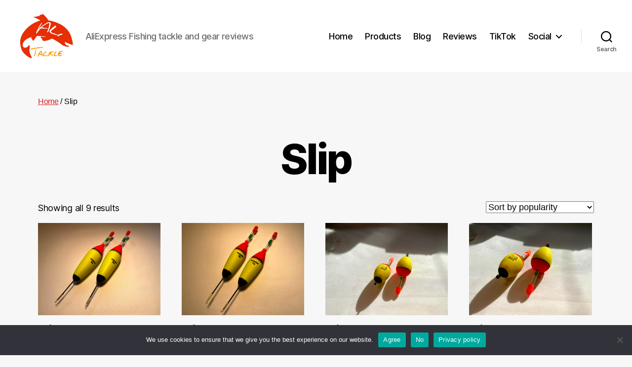

--- FILE ---
content_type: text/html; charset=UTF-8
request_url: https://alitackle.com/product-category/slip/
body_size: 13850
content:
<!DOCTYPE html>

<html class="no-js" lang="en-US">

	<head>

		<meta charset="UTF-8">
		<meta name="viewport" content="width=device-width, initial-scale=1.0" >

		<link rel="profile" href="https://gmpg.org/xfn/11">

		<title>Slip  | AliTackle</title>
<meta name="robots" content="index, follow">
<meta name="googlebot" content="index, follow, max-snippet:-1, max-image-preview:large, max-video-preview:-1">
<meta name="bingbot" content="index, follow, max-snippet:-1, max-image-preview:large, max-video-preview:-1">
<link rel="canonical" href="https://alitackle.com/product-category/slip/">
<meta property="og:url" content="https://alitackle.com/product-category/slip/">
<meta property="og:site_name" content="AliTackle">
<meta property="og:locale" content="en_US">
<meta property="og:type" content="object">
<meta property="og:title" content="Slip  | AliTackle">
<meta property="fb:pages" content="">
<meta property="fb:admins" content="">
<meta property="fb:app_id" content="">
<meta name="twitter:card" content="summary">
<meta name="twitter:title" content="Slip  | AliTackle">
<link rel="alternate" type="application/rss+xml" title="AliTackle &raquo; Feed" href="https://alitackle.com/feed/" />
<link rel="alternate" type="application/rss+xml" title="AliTackle &raquo; Comments Feed" href="https://alitackle.com/comments/feed/" />
<link rel="alternate" type="application/rss+xml" title="AliTackle &raquo; Slip Category Feed" href="https://alitackle.com/product-category/slip/feed/" />
<style id='wp-emoji-styles-inline-css'>

	img.wp-smiley, img.emoji {
		display: inline !important;
		border: none !important;
		box-shadow: none !important;
		height: 1em !important;
		width: 1em !important;
		margin: 0 0.07em !important;
		vertical-align: -0.1em !important;
		background: none !important;
		padding: 0 !important;
	}
</style>
<link rel='stylesheet' id='wp-block-library-css' href='https://alitackle.com/wp-includes/css/dist/block-library/style.min.css?ver=6.4.7' media='all' />
<style id='wpseopress-local-business-style-inline-css'>
span.wp-block-wpseopress-local-business-field{margin-right:8px}

</style>
<style id='classic-theme-styles-inline-css'>
/*! This file is auto-generated */
.wp-block-button__link{color:#fff;background-color:#32373c;border-radius:9999px;box-shadow:none;text-decoration:none;padding:calc(.667em + 2px) calc(1.333em + 2px);font-size:1.125em}.wp-block-file__button{background:#32373c;color:#fff;text-decoration:none}
</style>
<style id='global-styles-inline-css'>
body{--wp--preset--color--black: #000000;--wp--preset--color--cyan-bluish-gray: #abb8c3;--wp--preset--color--white: #ffffff;--wp--preset--color--pale-pink: #f78da7;--wp--preset--color--vivid-red: #cf2e2e;--wp--preset--color--luminous-vivid-orange: #ff6900;--wp--preset--color--luminous-vivid-amber: #fcb900;--wp--preset--color--light-green-cyan: #7bdcb5;--wp--preset--color--vivid-green-cyan: #00d084;--wp--preset--color--pale-cyan-blue: #8ed1fc;--wp--preset--color--vivid-cyan-blue: #0693e3;--wp--preset--color--vivid-purple: #9b51e0;--wp--preset--color--accent: #df1f1f;--wp--preset--color--primary: #000000;--wp--preset--color--secondary: #686868;--wp--preset--color--subtle-background: #d3d3d3;--wp--preset--color--background: #f7f7f7;--wp--preset--gradient--vivid-cyan-blue-to-vivid-purple: linear-gradient(135deg,rgba(6,147,227,1) 0%,rgb(155,81,224) 100%);--wp--preset--gradient--light-green-cyan-to-vivid-green-cyan: linear-gradient(135deg,rgb(122,220,180) 0%,rgb(0,208,130) 100%);--wp--preset--gradient--luminous-vivid-amber-to-luminous-vivid-orange: linear-gradient(135deg,rgba(252,185,0,1) 0%,rgba(255,105,0,1) 100%);--wp--preset--gradient--luminous-vivid-orange-to-vivid-red: linear-gradient(135deg,rgba(255,105,0,1) 0%,rgb(207,46,46) 100%);--wp--preset--gradient--very-light-gray-to-cyan-bluish-gray: linear-gradient(135deg,rgb(238,238,238) 0%,rgb(169,184,195) 100%);--wp--preset--gradient--cool-to-warm-spectrum: linear-gradient(135deg,rgb(74,234,220) 0%,rgb(151,120,209) 20%,rgb(207,42,186) 40%,rgb(238,44,130) 60%,rgb(251,105,98) 80%,rgb(254,248,76) 100%);--wp--preset--gradient--blush-light-purple: linear-gradient(135deg,rgb(255,206,236) 0%,rgb(152,150,240) 100%);--wp--preset--gradient--blush-bordeaux: linear-gradient(135deg,rgb(254,205,165) 0%,rgb(254,45,45) 50%,rgb(107,0,62) 100%);--wp--preset--gradient--luminous-dusk: linear-gradient(135deg,rgb(255,203,112) 0%,rgb(199,81,192) 50%,rgb(65,88,208) 100%);--wp--preset--gradient--pale-ocean: linear-gradient(135deg,rgb(255,245,203) 0%,rgb(182,227,212) 50%,rgb(51,167,181) 100%);--wp--preset--gradient--electric-grass: linear-gradient(135deg,rgb(202,248,128) 0%,rgb(113,206,126) 100%);--wp--preset--gradient--midnight: linear-gradient(135deg,rgb(2,3,129) 0%,rgb(40,116,252) 100%);--wp--preset--font-size--small: 18px;--wp--preset--font-size--medium: 20px;--wp--preset--font-size--large: 26.25px;--wp--preset--font-size--x-large: 42px;--wp--preset--font-size--normal: 21px;--wp--preset--font-size--larger: 32px;--wp--preset--spacing--20: 0.44rem;--wp--preset--spacing--30: 0.67rem;--wp--preset--spacing--40: 1rem;--wp--preset--spacing--50: 1.5rem;--wp--preset--spacing--60: 2.25rem;--wp--preset--spacing--70: 3.38rem;--wp--preset--spacing--80: 5.06rem;--wp--preset--shadow--natural: 6px 6px 9px rgba(0, 0, 0, 0.2);--wp--preset--shadow--deep: 12px 12px 50px rgba(0, 0, 0, 0.4);--wp--preset--shadow--sharp: 6px 6px 0px rgba(0, 0, 0, 0.2);--wp--preset--shadow--outlined: 6px 6px 0px -3px rgba(255, 255, 255, 1), 6px 6px rgba(0, 0, 0, 1);--wp--preset--shadow--crisp: 6px 6px 0px rgba(0, 0, 0, 1);}:where(.is-layout-flex){gap: 0.5em;}:where(.is-layout-grid){gap: 0.5em;}body .is-layout-flow > .alignleft{float: left;margin-inline-start: 0;margin-inline-end: 2em;}body .is-layout-flow > .alignright{float: right;margin-inline-start: 2em;margin-inline-end: 0;}body .is-layout-flow > .aligncenter{margin-left: auto !important;margin-right: auto !important;}body .is-layout-constrained > .alignleft{float: left;margin-inline-start: 0;margin-inline-end: 2em;}body .is-layout-constrained > .alignright{float: right;margin-inline-start: 2em;margin-inline-end: 0;}body .is-layout-constrained > .aligncenter{margin-left: auto !important;margin-right: auto !important;}body .is-layout-constrained > :where(:not(.alignleft):not(.alignright):not(.alignfull)){max-width: var(--wp--style--global--content-size);margin-left: auto !important;margin-right: auto !important;}body .is-layout-constrained > .alignwide{max-width: var(--wp--style--global--wide-size);}body .is-layout-flex{display: flex;}body .is-layout-flex{flex-wrap: wrap;align-items: center;}body .is-layout-flex > *{margin: 0;}body .is-layout-grid{display: grid;}body .is-layout-grid > *{margin: 0;}:where(.wp-block-columns.is-layout-flex){gap: 2em;}:where(.wp-block-columns.is-layout-grid){gap: 2em;}:where(.wp-block-post-template.is-layout-flex){gap: 1.25em;}:where(.wp-block-post-template.is-layout-grid){gap: 1.25em;}.has-black-color{color: var(--wp--preset--color--black) !important;}.has-cyan-bluish-gray-color{color: var(--wp--preset--color--cyan-bluish-gray) !important;}.has-white-color{color: var(--wp--preset--color--white) !important;}.has-pale-pink-color{color: var(--wp--preset--color--pale-pink) !important;}.has-vivid-red-color{color: var(--wp--preset--color--vivid-red) !important;}.has-luminous-vivid-orange-color{color: var(--wp--preset--color--luminous-vivid-orange) !important;}.has-luminous-vivid-amber-color{color: var(--wp--preset--color--luminous-vivid-amber) !important;}.has-light-green-cyan-color{color: var(--wp--preset--color--light-green-cyan) !important;}.has-vivid-green-cyan-color{color: var(--wp--preset--color--vivid-green-cyan) !important;}.has-pale-cyan-blue-color{color: var(--wp--preset--color--pale-cyan-blue) !important;}.has-vivid-cyan-blue-color{color: var(--wp--preset--color--vivid-cyan-blue) !important;}.has-vivid-purple-color{color: var(--wp--preset--color--vivid-purple) !important;}.has-black-background-color{background-color: var(--wp--preset--color--black) !important;}.has-cyan-bluish-gray-background-color{background-color: var(--wp--preset--color--cyan-bluish-gray) !important;}.has-white-background-color{background-color: var(--wp--preset--color--white) !important;}.has-pale-pink-background-color{background-color: var(--wp--preset--color--pale-pink) !important;}.has-vivid-red-background-color{background-color: var(--wp--preset--color--vivid-red) !important;}.has-luminous-vivid-orange-background-color{background-color: var(--wp--preset--color--luminous-vivid-orange) !important;}.has-luminous-vivid-amber-background-color{background-color: var(--wp--preset--color--luminous-vivid-amber) !important;}.has-light-green-cyan-background-color{background-color: var(--wp--preset--color--light-green-cyan) !important;}.has-vivid-green-cyan-background-color{background-color: var(--wp--preset--color--vivid-green-cyan) !important;}.has-pale-cyan-blue-background-color{background-color: var(--wp--preset--color--pale-cyan-blue) !important;}.has-vivid-cyan-blue-background-color{background-color: var(--wp--preset--color--vivid-cyan-blue) !important;}.has-vivid-purple-background-color{background-color: var(--wp--preset--color--vivid-purple) !important;}.has-black-border-color{border-color: var(--wp--preset--color--black) !important;}.has-cyan-bluish-gray-border-color{border-color: var(--wp--preset--color--cyan-bluish-gray) !important;}.has-white-border-color{border-color: var(--wp--preset--color--white) !important;}.has-pale-pink-border-color{border-color: var(--wp--preset--color--pale-pink) !important;}.has-vivid-red-border-color{border-color: var(--wp--preset--color--vivid-red) !important;}.has-luminous-vivid-orange-border-color{border-color: var(--wp--preset--color--luminous-vivid-orange) !important;}.has-luminous-vivid-amber-border-color{border-color: var(--wp--preset--color--luminous-vivid-amber) !important;}.has-light-green-cyan-border-color{border-color: var(--wp--preset--color--light-green-cyan) !important;}.has-vivid-green-cyan-border-color{border-color: var(--wp--preset--color--vivid-green-cyan) !important;}.has-pale-cyan-blue-border-color{border-color: var(--wp--preset--color--pale-cyan-blue) !important;}.has-vivid-cyan-blue-border-color{border-color: var(--wp--preset--color--vivid-cyan-blue) !important;}.has-vivid-purple-border-color{border-color: var(--wp--preset--color--vivid-purple) !important;}.has-vivid-cyan-blue-to-vivid-purple-gradient-background{background: var(--wp--preset--gradient--vivid-cyan-blue-to-vivid-purple) !important;}.has-light-green-cyan-to-vivid-green-cyan-gradient-background{background: var(--wp--preset--gradient--light-green-cyan-to-vivid-green-cyan) !important;}.has-luminous-vivid-amber-to-luminous-vivid-orange-gradient-background{background: var(--wp--preset--gradient--luminous-vivid-amber-to-luminous-vivid-orange) !important;}.has-luminous-vivid-orange-to-vivid-red-gradient-background{background: var(--wp--preset--gradient--luminous-vivid-orange-to-vivid-red) !important;}.has-very-light-gray-to-cyan-bluish-gray-gradient-background{background: var(--wp--preset--gradient--very-light-gray-to-cyan-bluish-gray) !important;}.has-cool-to-warm-spectrum-gradient-background{background: var(--wp--preset--gradient--cool-to-warm-spectrum) !important;}.has-blush-light-purple-gradient-background{background: var(--wp--preset--gradient--blush-light-purple) !important;}.has-blush-bordeaux-gradient-background{background: var(--wp--preset--gradient--blush-bordeaux) !important;}.has-luminous-dusk-gradient-background{background: var(--wp--preset--gradient--luminous-dusk) !important;}.has-pale-ocean-gradient-background{background: var(--wp--preset--gradient--pale-ocean) !important;}.has-electric-grass-gradient-background{background: var(--wp--preset--gradient--electric-grass) !important;}.has-midnight-gradient-background{background: var(--wp--preset--gradient--midnight) !important;}.has-small-font-size{font-size: var(--wp--preset--font-size--small) !important;}.has-medium-font-size{font-size: var(--wp--preset--font-size--medium) !important;}.has-large-font-size{font-size: var(--wp--preset--font-size--large) !important;}.has-x-large-font-size{font-size: var(--wp--preset--font-size--x-large) !important;}
.wp-block-navigation a:where(:not(.wp-element-button)){color: inherit;}
:where(.wp-block-post-template.is-layout-flex){gap: 1.25em;}:where(.wp-block-post-template.is-layout-grid){gap: 1.25em;}
:where(.wp-block-columns.is-layout-flex){gap: 2em;}:where(.wp-block-columns.is-layout-grid){gap: 2em;}
.wp-block-pullquote{font-size: 1.5em;line-height: 1.6;}
</style>
<link rel='stylesheet' id='tnado_hidefi_styles-css' href='https://alitackle.com/wp-content/plugins/hide-featured-image-on-all-single-pagepost//tnado-styles.css?ver=6.4.7' media='all' />
<link rel='stylesheet' id='woof-css' href='https://alitackle.com/wp-content/plugins/woocommerce-products-filter/css/front.css?ver=2.2.5.3' media='all' />
<link rel='stylesheet' id='chosen-drop-down-css' href='https://alitackle.com/wp-content/plugins/woocommerce-products-filter/js/chosen/chosen.min.css?ver=2.2.5.3' media='all' />
<link rel='stylesheet' id='woof_slider_html_items-css' href='https://alitackle.com/wp-content/plugins/woocommerce-products-filter/ext/slider/css/html_types/slider.css?ver=2.2.5.3' media='all' />
<link rel='stylesheet' id='woocommerce-layout-css' href='https://alitackle.com/wp-content/plugins/woocommerce/assets/css/woocommerce-layout.css?ver=8.4.2' media='all' />
<link rel='stylesheet' id='woocommerce-smallscreen-css' href='https://alitackle.com/wp-content/plugins/woocommerce/assets/css/woocommerce-smallscreen.css?ver=8.4.2' media='only screen and (max-width: 768px)' />
<link rel='stylesheet' id='woocommerce-general-css' href='//alitackle.com/wp-content/plugins/woocommerce/assets/css/twenty-twenty.css?ver=8.4.2' media='all' />
<style id='woocommerce-inline-inline-css'>
.woocommerce form .form-row .required { visibility: visible; }
</style>
<link rel='stylesheet' id='dgwt-wcas-style-css' href='https://alitackle.com/wp-content/plugins/ajax-search-for-woocommerce-premium/assets/css/style.min.css?ver=1.10.0' media='all' />
<link rel='stylesheet' id='twentytwenty-style-css' href='https://alitackle.com/wp-content/themes/twentytwenty/style.css?ver=2.4' media='all' />
<style id='twentytwenty-style-inline-css'>
.color-accent,.color-accent-hover:hover,.color-accent-hover:focus,:root .has-accent-color,.has-drop-cap:not(:focus):first-letter,.wp-block-button.is-style-outline,a { color: #df1f1f; }blockquote,.border-color-accent,.border-color-accent-hover:hover,.border-color-accent-hover:focus { border-color: #df1f1f; }button,.button,.faux-button,.wp-block-button__link,.wp-block-file .wp-block-file__button,input[type="button"],input[type="reset"],input[type="submit"],.bg-accent,.bg-accent-hover:hover,.bg-accent-hover:focus,:root .has-accent-background-color,.comment-reply-link { background-color: #df1f1f; }.fill-children-accent,.fill-children-accent * { fill: #df1f1f; }:root .has-background-color,button,.button,.faux-button,.wp-block-button__link,.wp-block-file__button,input[type="button"],input[type="reset"],input[type="submit"],.wp-block-button,.comment-reply-link,.has-background.has-primary-background-color:not(.has-text-color),.has-background.has-primary-background-color *:not(.has-text-color),.has-background.has-accent-background-color:not(.has-text-color),.has-background.has-accent-background-color *:not(.has-text-color) { color: #f7f7f7; }:root .has-background-background-color { background-color: #f7f7f7; }body,.entry-title a,:root .has-primary-color { color: #000000; }:root .has-primary-background-color { background-color: #000000; }cite,figcaption,.wp-caption-text,.post-meta,.entry-content .wp-block-archives li,.entry-content .wp-block-categories li,.entry-content .wp-block-latest-posts li,.wp-block-latest-comments__comment-date,.wp-block-latest-posts__post-date,.wp-block-embed figcaption,.wp-block-image figcaption,.wp-block-pullquote cite,.comment-metadata,.comment-respond .comment-notes,.comment-respond .logged-in-as,.pagination .dots,.entry-content hr:not(.has-background),hr.styled-separator,:root .has-secondary-color { color: #686868; }:root .has-secondary-background-color { background-color: #686868; }pre,fieldset,input,textarea,table,table *,hr { border-color: #d3d3d3; }caption,code,code,kbd,samp,.wp-block-table.is-style-stripes tbody tr:nth-child(odd),:root .has-subtle-background-background-color { background-color: #d3d3d3; }.wp-block-table.is-style-stripes { border-bottom-color: #d3d3d3; }.wp-block-latest-posts.is-grid li { border-top-color: #d3d3d3; }:root .has-subtle-background-color { color: #d3d3d3; }body:not(.overlay-header) .primary-menu > li > a,body:not(.overlay-header) .primary-menu > li > .icon,.modal-menu a,.footer-menu a, .footer-widgets a:where(:not(.wp-block-button__link)),#site-footer .wp-block-button.is-style-outline,.wp-block-pullquote:before,.singular:not(.overlay-header) .entry-header a,.archive-header a,.header-footer-group .color-accent,.header-footer-group .color-accent-hover:hover { color: #ee0606; }.social-icons a,#site-footer button:not(.toggle),#site-footer .button,#site-footer .faux-button,#site-footer .wp-block-button__link,#site-footer .wp-block-file__button,#site-footer input[type="button"],#site-footer input[type="reset"],#site-footer input[type="submit"] { background-color: #ee0606; }.social-icons a,body:not(.overlay-header) .primary-menu ul,.header-footer-group button,.header-footer-group .button,.header-footer-group .faux-button,.header-footer-group .wp-block-button:not(.is-style-outline) .wp-block-button__link,.header-footer-group .wp-block-file__button,.header-footer-group input[type="button"],.header-footer-group input[type="reset"],.header-footer-group input[type="submit"] { color: #ffffff; }#site-header,.footer-nav-widgets-wrapper,#site-footer,.menu-modal,.menu-modal-inner,.search-modal-inner,.archive-header,.singular .entry-header,.singular .featured-media:before,.wp-block-pullquote:before { background-color: #ffffff; }.header-footer-group,body:not(.overlay-header) #site-header .toggle,.menu-modal .toggle { color: #000000; }body:not(.overlay-header) .primary-menu ul { background-color: #000000; }body:not(.overlay-header) .primary-menu > li > ul:after { border-bottom-color: #000000; }body:not(.overlay-header) .primary-menu ul ul:after { border-left-color: #000000; }.site-description,body:not(.overlay-header) .toggle-inner .toggle-text,.widget .post-date,.widget .rss-date,.widget_archive li,.widget_categories li,.widget cite,.widget_pages li,.widget_meta li,.widget_nav_menu li,.powered-by-wordpress,.to-the-top,.singular .entry-header .post-meta,.singular:not(.overlay-header) .entry-header .post-meta a { color: #6d6d6d; }.header-footer-group pre,.header-footer-group fieldset,.header-footer-group input,.header-footer-group textarea,.header-footer-group table,.header-footer-group table *,.footer-nav-widgets-wrapper,#site-footer,.menu-modal nav *,.footer-widgets-outer-wrapper,.footer-top { border-color: #dbdbdb; }.header-footer-group table caption,body:not(.overlay-header) .header-inner .toggle-wrapper::before { background-color: #dbdbdb; }
</style>
<link rel='stylesheet' id='twentytwenty-print-style-css' href='https://alitackle.com/wp-content/themes/twentytwenty/print.css?ver=2.4' media='print' />
<link rel='stylesheet' id='cookie-notice-front-css' href='https://alitackle.com/wp-content/plugins/cookie-notice/css/front.min.css?ver=2.4.13' media='all' />
<script src="https://alitackle.com/wp-includes/js/jquery/jquery.min.js?ver=3.7.1" id="jquery-core-js"></script>
<script src="https://alitackle.com/wp-includes/js/jquery/jquery-migrate.min.js?ver=3.4.1" id="jquery-migrate-js"></script>
<script src="https://alitackle.com/wp-content/plugins/woocommerce/assets/js/jquery-blockui/jquery.blockUI.min.js?ver=2.7.0-wc.8.4.2" id="jquery-blockui-js" defer data-wp-strategy="defer"></script>
<script id="wc-add-to-cart-js-extra">
var wc_add_to_cart_params = {"ajax_url":"\/wp-admin\/admin-ajax.php","wc_ajax_url":"\/?wc-ajax=%%endpoint%%","i18n_view_cart":"View cart","cart_url":"https:\/\/alitackle.com\/cart\/","is_cart":"","cart_redirect_after_add":"no"};
</script>
<script src="https://alitackle.com/wp-content/plugins/woocommerce/assets/js/frontend/add-to-cart.min.js?ver=8.4.2" id="wc-add-to-cart-js" defer data-wp-strategy="defer"></script>
<script src="https://alitackle.com/wp-content/plugins/woocommerce/assets/js/js-cookie/js.cookie.min.js?ver=2.1.4-wc.8.4.2" id="js-cookie-js" defer data-wp-strategy="defer"></script>
<script id="woocommerce-js-extra">
var woocommerce_params = {"ajax_url":"\/wp-admin\/admin-ajax.php","wc_ajax_url":"\/?wc-ajax=%%endpoint%%"};
</script>
<script src="https://alitackle.com/wp-content/plugins/woocommerce/assets/js/frontend/woocommerce.min.js?ver=8.4.2" id="woocommerce-js" defer data-wp-strategy="defer"></script>
<script src="https://alitackle.com/wp-content/themes/twentytwenty/assets/js/index.js?ver=2.4" id="twentytwenty-js-js" defer data-wp-strategy="defer"></script>
<script async id="cookie-notice-front-js-before">
var cnArgs = {"ajaxUrl":"https:\/\/alitackle.com\/wp-admin\/admin-ajax.php","nonce":"a7dd343053","hideEffect":"fade","position":"bottom","onScroll":false,"onScrollOffset":100,"onClick":false,"cookieName":"cookie_notice_accepted","cookieTime":2592000,"cookieTimeRejected":2592000,"globalCookie":false,"redirection":true,"cache":true,"revokeCookies":false,"revokeCookiesOpt":"automatic"};
</script>
<script async src="https://alitackle.com/wp-content/plugins/cookie-notice/js/front.min.js?ver=2.4.13" id="cookie-notice-front-js"></script>
<link rel="https://api.w.org/" href="https://alitackle.com/wp-json/" /><link rel="alternate" type="application/json" href="https://alitackle.com/wp-json/wp/v2/product_cat/737" /><link rel="EditURI" type="application/rsd+xml" title="RSD" href="https://alitackle.com/xmlrpc.php?rsd" />
<meta name="generator" content="WordPress 6.4.7" />
<!--Customizer CSS-->
<style type="text/css">
.powered-by-wordpress a {
    color: #df1f1f;
}
</style> 
<!--/Customizer CSS-->
<style type="text/css">.dgwt-wcas-ico-magnifier,.dgwt-wcas-ico-magnifier-handler{max-width:20px}.dgwt-wcas-search-wrapp{max-width:600px}</style>	<script>document.documentElement.className = document.documentElement.className.replace( 'no-js', 'js' );</script>
		<noscript><style>.woocommerce-product-gallery{ opacity: 1 !important; }</style></noscript>
	<style id="custom-background-css">
body.custom-background { background-color: #f7f7f7; }
</style>
	<link rel="icon" href="https://img.ch-webdev.com/alitackle/uploads/2020/09/cropped-Logo-50x50.png" sizes="32x32" />
<link rel="icon" href="https://img.ch-webdev.com/alitackle/uploads/2020/09/cropped-Logo-400x300.png" sizes="192x192" />
<link rel="apple-touch-icon" href="https://img.ch-webdev.com/alitackle/uploads/2020/09/cropped-Logo-400x300.png" />
<meta name="msapplication-TileImage" content="https://img.ch-webdev.com/alitackle/uploads/2020/09/cropped-Logo-400x300.png" />
		<style id="wp-custom-css">
			.footer-widgets p {
	font-size: 1.4rem;
}		</style>
		        <script type="text/javascript">
            var woof_is_permalink =1;

            var woof_shop_page = "";
        
            var woof_really_curr_tax = {};
            var woof_current_page_link = location.protocol + '//' + location.host + location.pathname;
            /*lets remove pagination from woof_current_page_link*/
            woof_current_page_link = woof_current_page_link.replace(/\page\/[0-9]+/, "");
                    var woof_link = 'https://alitackle.com/wp-content/plugins/woocommerce-products-filter/';

                                woof_really_curr_tax = {term_id:737, taxonomy: "product_cat"};
                            </script>

                <script>

            var woof_ajaxurl = "https://alitackle.com/wp-admin/admin-ajax.php";

            var woof_lang = {
                'orderby': "orderby",
                'date': "date",
                'perpage': "per page",
                'pricerange': "price range",
                'menu_order': "menu order",
                'popularity': "popularity",
                'rating': "rating",
                'price': "price low to high",
                'price-desc': "price high to low",
                'clear_all': "Clear All"
            };

            if (typeof woof_lang_custom == 'undefined') {
                var woof_lang_custom = {};/*!!important*/
            }

            var woof_is_mobile = 0;
        


            var woof_show_price_search_button = 0;
            var woof_show_price_search_type = 0;
        
            var woof_show_price_search_type = 3;

            var swoof_search_slug = "swoof";

        
            var icheck_skin = {};
                        icheck_skin = 'none';
        
            var is_woof_use_chosen =1;

        
            var woof_current_values = '[]';

            var woof_lang_loading = "Loading ...";

        
            var woof_lang_show_products_filter = "show products filter";
            var woof_lang_hide_products_filter = "hide products filter";
            var woof_lang_pricerange = "price range";

            var woof_use_beauty_scroll =0;

            var woof_autosubmit =1;
            var woof_ajaxurl = "https://alitackle.com/wp-admin/admin-ajax.php";
            /*var woof_submit_link = "";*/
            var woof_is_ajax = 0;
            var woof_ajax_redraw = 0;
            var woof_ajax_page_num =1;
            var woof_ajax_first_done = false;
            var woof_checkboxes_slide_flag = true;


            /*toggles*/
            var woof_toggle_type = "text";

            var woof_toggle_closed_text = "-";
            var woof_toggle_opened_text = "+";

            var woof_toggle_closed_image = "https://alitackle.com/wp-content/plugins/woocommerce-products-filter/img/plus3.png";
            var woof_toggle_opened_image = "https://alitackle.com/wp-content/plugins/woocommerce-products-filter/img/minus3.png";


            /*indexes which can be displayed in red buttons panel*/
                    var woof_accept_array = ["min_price", "orderby", "perpage", "min_rating","product_visibility","product_cat","product_tag","pa_amount-sold","pa_brand","pa_main-category","pa_marketplace","pa_quantity-included","pa_ratings","pa_size","pa_store","pa_sub-category","pa_sub-sub-category","pa_update-tag","pa_weight"];

        
            /*for extensions*/

            var woof_ext_init_functions = null;
                        woof_ext_init_functions = '{"slider":"woof_init_sliders"}';

        

        
            var woof_overlay_skin = "default";

            jQuery(function () {
                try
                {
                    woof_current_values = jQuery.parseJSON(woof_current_values);
                } catch (e)
                {
                    woof_current_values = null;
                }
                if (woof_current_values == null || woof_current_values.length == 0) {
                    woof_current_values = {};
                }

            });

            function woof_js_after_ajax_done() {
                jQuery(document).trigger('woof_ajax_done');
                    }
        </script>
        
	</head>

	<body class="archive tax-product_cat term-slip term-737 custom-background wp-custom-logo wp-embed-responsive theme-twentytwenty woocommerce woocommerce-page woocommerce-no-js enable-search-modal has-no-pagination showing-comments show-avatars footer-top-visible cookies-not-set">

		<a class="skip-link screen-reader-text" href="#site-content">Skip to the content</a>
		<header id="site-header" class="header-footer-group">

			<div class="header-inner section-inner">

				<div class="header-titles-wrapper">

					
						<button class="toggle search-toggle mobile-search-toggle" data-toggle-target=".search-modal" data-toggle-body-class="showing-search-modal" data-set-focus=".search-modal .search-field" aria-expanded="false">
							<span class="toggle-inner">
								<span class="toggle-icon">
									<svg class="svg-icon" aria-hidden="true" role="img" focusable="false" xmlns="http://www.w3.org/2000/svg" width="23" height="23" viewBox="0 0 23 23"><path d="M38.710696,48.0601792 L43,52.3494831 L41.3494831,54 L37.0601792,49.710696 C35.2632422,51.1481185 32.9839107,52.0076499 30.5038249,52.0076499 C24.7027226,52.0076499 20,47.3049272 20,41.5038249 C20,35.7027226 24.7027226,31 30.5038249,31 C36.3049272,31 41.0076499,35.7027226 41.0076499,41.5038249 C41.0076499,43.9839107 40.1481185,46.2632422 38.710696,48.0601792 Z M36.3875844,47.1716785 C37.8030221,45.7026647 38.6734666,43.7048964 38.6734666,41.5038249 C38.6734666,36.9918565 35.0157934,33.3341833 30.5038249,33.3341833 C25.9918565,33.3341833 22.3341833,36.9918565 22.3341833,41.5038249 C22.3341833,46.0157934 25.9918565,49.6734666 30.5038249,49.6734666 C32.7048964,49.6734666 34.7026647,48.8030221 36.1716785,47.3875844 C36.2023931,47.347638 36.2360451,47.3092237 36.2726343,47.2726343 C36.3092237,47.2360451 36.347638,47.2023931 36.3875844,47.1716785 Z" transform="translate(-20 -31)" /></svg>								</span>
								<span class="toggle-text">Search</span>
							</span>
						</button><!-- .search-toggle -->

					
					<div class="header-titles">

						<div class="site-logo faux-heading"><a href="https://alitackle.com/" class="custom-logo-link" rel="home"><img width="960" height="796" style="height: 796px;" src="https://img.ch-webdev.com/alitackle/uploads/2020/09/cropped-Logo-1.png" class="custom-logo" alt="AliTackle" decoding="async" fetchpriority="high" srcset="https://img.ch-webdev.com/alitackle/uploads/2020/09/cropped-Logo-1.png 1920w, https://img.ch-webdev.com/alitackle/uploads/2020/09/cropped-Logo-1-723x600.png 723w, https://img.ch-webdev.com/alitackle/uploads/2020/09/cropped-Logo-1-768x637.png 768w, https://img.ch-webdev.com/alitackle/uploads/2020/09/cropped-Logo-1-1536x1274.png 1536w, https://img.ch-webdev.com/alitackle/uploads/2020/09/cropped-Logo-1-50x41.png 50w, https://img.ch-webdev.com/alitackle/uploads/2020/09/cropped-Logo-1-1200x996.png 1200w, https://img.ch-webdev.com/alitackle/uploads/2020/09/cropped-Logo-1-600x498.png 600w, https://img.ch-webdev.com/alitackle/uploads/2020/09/cropped-Logo-1-64x53.png 64w" sizes="(max-width: 1920px) 100vw, 1920px" /></a><span class="screen-reader-text">AliTackle</span></div><div class="site-description">AliExpress Fishing tackle and gear reviews</div><!-- .site-description -->
					</div><!-- .header-titles -->

					<button class="toggle nav-toggle mobile-nav-toggle" data-toggle-target=".menu-modal"  data-toggle-body-class="showing-menu-modal" aria-expanded="false" data-set-focus=".close-nav-toggle">
						<span class="toggle-inner">
							<span class="toggle-icon">
								<svg class="svg-icon" aria-hidden="true" role="img" focusable="false" xmlns="http://www.w3.org/2000/svg" width="26" height="7" viewBox="0 0 26 7"><path fill-rule="evenodd" d="M332.5,45 C330.567003,45 329,43.4329966 329,41.5 C329,39.5670034 330.567003,38 332.5,38 C334.432997,38 336,39.5670034 336,41.5 C336,43.4329966 334.432997,45 332.5,45 Z M342,45 C340.067003,45 338.5,43.4329966 338.5,41.5 C338.5,39.5670034 340.067003,38 342,38 C343.932997,38 345.5,39.5670034 345.5,41.5 C345.5,43.4329966 343.932997,45 342,45 Z M351.5,45 C349.567003,45 348,43.4329966 348,41.5 C348,39.5670034 349.567003,38 351.5,38 C353.432997,38 355,39.5670034 355,41.5 C355,43.4329966 353.432997,45 351.5,45 Z" transform="translate(-329 -38)" /></svg>							</span>
							<span class="toggle-text">Menu</span>
						</span>
					</button><!-- .nav-toggle -->

				</div><!-- .header-titles-wrapper -->

				<div class="header-navigation-wrapper">

					
							<nav class="primary-menu-wrapper" aria-label="Horizontal">

								<ul class="primary-menu reset-list-style">

								<li id="menu-item-139" class="menu-item menu-item-type-post_type menu-item-object-page menu-item-home menu-item-139"><a href="https://alitackle.com/">Home</a></li>
<li id="menu-item-132" class="menu-item menu-item-type-post_type menu-item-object-page menu-item-132"><a href="https://alitackle.com/products/">Products</a></li>
<li id="menu-item-140" class="menu-item menu-item-type-post_type menu-item-object-page menu-item-140"><a href="https://alitackle.com/blog/">Blog</a></li>
<li id="menu-item-1174" class="menu-item menu-item-type-post_type menu-item-object-page menu-item-1174"><a href="/blog/category/review/">Reviews</a></li>
<li id="menu-item-1151" class="menu-item menu-item-type-post_type menu-item-object-page menu-item-1151"><a href="https://alitackle.com/tiktok/">TikTok</a></li>
<li id="menu-item-1178" class="menu-item menu-item-type-custom menu-item-object-custom menu-item-has-children menu-item-1178"><a href="#">Social</a><span class="icon"></span>
<ul class="sub-menu">
	<li id="menu-item-1158" class="menu-item menu-item-type-post_type menu-item-object-page menu-item-1158"><a href="https://discord.gg/3y6U5e5xu8">Discord</a></li>
	<li id="menu-item-1176" class="menu-item menu-item-type-custom menu-item-object-custom menu-item-1176"><a href="https://reddit.com/r/alitackle">Reddit</a></li>
	<li id="menu-item-1179" class="menu-item menu-item-type-post_type menu-item-object-page menu-item-1179"><a href="https://alitackle.com/tiktok/">TikTok</a></li>
	<li id="menu-item-1211" class="menu-item menu-item-type-post_type menu-item-object-page menu-item-1211"><a href="https://www.instagram.com/alitacklecom">Instagram</a></li>
</ul>
</li>

								</ul>

							</nav><!-- .primary-menu-wrapper -->

						
						<div class="header-toggles hide-no-js">

						
							<div class="toggle-wrapper search-toggle-wrapper">

								<button class="toggle search-toggle desktop-search-toggle" data-toggle-target=".search-modal" data-toggle-body-class="showing-search-modal" data-set-focus=".search-modal .search-field" aria-expanded="false">
									<span class="toggle-inner">
										<svg class="svg-icon" aria-hidden="true" role="img" focusable="false" xmlns="http://www.w3.org/2000/svg" width="23" height="23" viewBox="0 0 23 23"><path d="M38.710696,48.0601792 L43,52.3494831 L41.3494831,54 L37.0601792,49.710696 C35.2632422,51.1481185 32.9839107,52.0076499 30.5038249,52.0076499 C24.7027226,52.0076499 20,47.3049272 20,41.5038249 C20,35.7027226 24.7027226,31 30.5038249,31 C36.3049272,31 41.0076499,35.7027226 41.0076499,41.5038249 C41.0076499,43.9839107 40.1481185,46.2632422 38.710696,48.0601792 Z M36.3875844,47.1716785 C37.8030221,45.7026647 38.6734666,43.7048964 38.6734666,41.5038249 C38.6734666,36.9918565 35.0157934,33.3341833 30.5038249,33.3341833 C25.9918565,33.3341833 22.3341833,36.9918565 22.3341833,41.5038249 C22.3341833,46.0157934 25.9918565,49.6734666 30.5038249,49.6734666 C32.7048964,49.6734666 34.7026647,48.8030221 36.1716785,47.3875844 C36.2023931,47.347638 36.2360451,47.3092237 36.2726343,47.2726343 C36.3092237,47.2360451 36.347638,47.2023931 36.3875844,47.1716785 Z" transform="translate(-20 -31)" /></svg>										<span class="toggle-text">Search</span>
									</span>
								</button><!-- .search-toggle -->

							</div>

							
						</div><!-- .header-toggles -->
						
				</div><!-- .header-navigation-wrapper -->

			</div><!-- .header-inner -->

			<div class="search-modal cover-modal header-footer-group" data-modal-target-string=".search-modal" role="dialog" aria-modal="true" aria-label="Search">

	<div class="search-modal-inner modal-inner">

		<div class="section-inner">

			<form role="search" aria-label="Search for:" method="get" class="search-form" action="https://alitackle.com/">
	<label for="search-form-1">
		<span class="screen-reader-text">
			Search for:		</span>
		<input type="search" id="search-form-1" class="search-field" placeholder="Search &hellip;" value="" name="s" />
	</label>
	<input type="submit" class="search-submit" value="Search" />
</form>

			<button class="toggle search-untoggle close-search-toggle fill-children-current-color" data-toggle-target=".search-modal" data-toggle-body-class="showing-search-modal" data-set-focus=".search-modal .search-field">
				<span class="screen-reader-text">
					Close search				</span>
				<svg class="svg-icon" aria-hidden="true" role="img" focusable="false" xmlns="http://www.w3.org/2000/svg" width="16" height="16" viewBox="0 0 16 16"><polygon fill="" fill-rule="evenodd" points="6.852 7.649 .399 1.195 1.445 .149 7.899 6.602 14.352 .149 15.399 1.195 8.945 7.649 15.399 14.102 14.352 15.149 7.899 8.695 1.445 15.149 .399 14.102" /></svg>			</button><!-- .search-toggle -->

		</div><!-- .section-inner -->

	</div><!-- .search-modal-inner -->

</div><!-- .menu-modal -->

		</header><!-- #site-header -->

		
<div class="menu-modal cover-modal header-footer-group" data-modal-target-string=".menu-modal">

	<div class="menu-modal-inner modal-inner">

		<div class="menu-wrapper section-inner">

			<div class="menu-top">

				<button class="toggle close-nav-toggle fill-children-current-color" data-toggle-target=".menu-modal" data-toggle-body-class="showing-menu-modal" data-set-focus=".menu-modal">
					<span class="toggle-text">Close Menu</span>
					<svg class="svg-icon" aria-hidden="true" role="img" focusable="false" xmlns="http://www.w3.org/2000/svg" width="16" height="16" viewBox="0 0 16 16"><polygon fill="" fill-rule="evenodd" points="6.852 7.649 .399 1.195 1.445 .149 7.899 6.602 14.352 .149 15.399 1.195 8.945 7.649 15.399 14.102 14.352 15.149 7.899 8.695 1.445 15.149 .399 14.102" /></svg>				</button><!-- .nav-toggle -->

				
					<nav class="mobile-menu" aria-label="Mobile">

						<ul class="modal-menu reset-list-style">

						<li class="menu-item menu-item-type-post_type menu-item-object-page menu-item-home menu-item-139"><div class="ancestor-wrapper"><a href="https://alitackle.com/">Home</a></div><!-- .ancestor-wrapper --></li>
<li class="menu-item menu-item-type-post_type menu-item-object-page menu-item-132"><div class="ancestor-wrapper"><a href="https://alitackle.com/products/">Products</a></div><!-- .ancestor-wrapper --></li>
<li class="menu-item menu-item-type-post_type menu-item-object-page menu-item-140"><div class="ancestor-wrapper"><a href="https://alitackle.com/blog/">Blog</a></div><!-- .ancestor-wrapper --></li>
<li class="menu-item menu-item-type-post_type menu-item-object-page menu-item-1174"><div class="ancestor-wrapper"><a href="/blog/category/review/">Reviews</a></div><!-- .ancestor-wrapper --></li>
<li class="menu-item menu-item-type-post_type menu-item-object-page menu-item-1151"><div class="ancestor-wrapper"><a href="https://alitackle.com/tiktok/">TikTok</a></div><!-- .ancestor-wrapper --></li>
<li class="menu-item menu-item-type-custom menu-item-object-custom menu-item-has-children menu-item-1178"><div class="ancestor-wrapper"><a href="#">Social</a><button class="toggle sub-menu-toggle fill-children-current-color" data-toggle-target=".menu-modal .menu-item-1178 > .sub-menu" data-toggle-type="slidetoggle" data-toggle-duration="250" aria-expanded="false"><span class="screen-reader-text">Show sub menu</span><svg class="svg-icon" aria-hidden="true" role="img" focusable="false" xmlns="http://www.w3.org/2000/svg" width="20" height="12" viewBox="0 0 20 12"><polygon fill="" fill-rule="evenodd" points="1319.899 365.778 1327.678 358 1329.799 360.121 1319.899 370.021 1310 360.121 1312.121 358" transform="translate(-1310 -358)" /></svg></button></div><!-- .ancestor-wrapper -->
<ul class="sub-menu">
	<li class="menu-item menu-item-type-post_type menu-item-object-page menu-item-1158"><div class="ancestor-wrapper"><a href="https://discord.gg/3y6U5e5xu8">Discord</a></div><!-- .ancestor-wrapper --></li>
	<li class="menu-item menu-item-type-custom menu-item-object-custom menu-item-1176"><div class="ancestor-wrapper"><a href="https://reddit.com/r/alitackle">Reddit</a></div><!-- .ancestor-wrapper --></li>
	<li class="menu-item menu-item-type-post_type menu-item-object-page menu-item-1179"><div class="ancestor-wrapper"><a href="https://alitackle.com/tiktok/">TikTok</a></div><!-- .ancestor-wrapper --></li>
	<li class="menu-item menu-item-type-post_type menu-item-object-page menu-item-1211"><div class="ancestor-wrapper"><a href="https://www.instagram.com/alitacklecom">Instagram</a></div><!-- .ancestor-wrapper --></li>
</ul>
</li>

						</ul>

					</nav>

					
			</div><!-- .menu-top -->

			<div class="menu-bottom">

				
			</div><!-- .menu-bottom -->

		</div><!-- .menu-wrapper -->

	</div><!-- .menu-modal-inner -->

</div><!-- .menu-modal -->
<section id="primary" class="content-area"><main id="main" class="site-main"><nav class="woocommerce-breadcrumb" aria-label="Breadcrumb"><a href="https://alitackle.com">Home</a>&nbsp;&#47;&nbsp;Slip</nav><header class="woocommerce-products-header">
			<h1 class="woocommerce-products-header__title page-title">Slip</h1>
	
	</header>



        
<div class="woof_products_top_panel_content">
    </div>
<div class="woof_products_top_panel"></div><div class="woocommerce-notices-wrapper"></div><p class="woocommerce-result-count">
	Showing all 9 results</p>
<form class="woocommerce-ordering" method="get">
	<select name="orderby" class="orderby" aria-label="Shop order">
					<option value="popularity"  selected='selected'>Sort by popularity</option>
					<option value="rating" >Sort by average rating</option>
					<option value="date" >Sort by latest</option>
					<option value="price" >Sort by price: low to high</option>
					<option value="price-desc" >Sort by price: high to low</option>
			</select>
	<input type="hidden" name="paged" value="1" />
	</form>
<ul class="products columns-4">
<li class="product type-product post-72 status-publish first instock product_cat-bobber product_cat-slip has-post-thumbnail shipping-taxable product-type-external">
	<a href="https://alitackle.com/product/running-bobber/" class="woocommerce-LoopProduct-link woocommerce-loop-product__link"><img width="450" height="338" src="https://img.ch-webdev.com/alitackle/uploads/IMG_1202-450x338.jpg" class="attachment-woocommerce_thumbnail size-woocommerce_thumbnail" alt="" decoding="async" srcset="https://img.ch-webdev.com/alitackle/uploads/IMG_1202-450x338.jpg 450w, https://img.ch-webdev.com/alitackle/uploads/IMG_1202-800x600.jpg 800w, https://img.ch-webdev.com/alitackle/uploads/IMG_1202-400x300.jpg 400w, https://img.ch-webdev.com/alitackle/uploads/IMG_1202-768x576.jpg 768w, https://img.ch-webdev.com/alitackle/uploads/IMG_1202-1536x1152.jpg 1536w, https://img.ch-webdev.com/alitackle/uploads/IMG_1202-2048x1536.jpg 2048w, https://img.ch-webdev.com/alitackle/uploads/IMG_1202-50x38.jpg 50w, https://img.ch-webdev.com/alitackle/uploads/IMG_1202-1200x900.jpg 1200w, https://img.ch-webdev.com/alitackle/uploads/IMG_1202-1980x1485.jpg 1980w, https://img.ch-webdev.com/alitackle/uploads/IMG_1202-600x450.jpg 600w, https://img.ch-webdev.com/alitackle/uploads/IMG_1202-64x48.jpg 64w" sizes="(max-width: 450px) 100vw, 450px" /><h2 class="woocommerce-loop-product__title">Slip Bobber</h2>
	<span class="price"><span class="woocommerce-Price-amount amount"><bdi><span class="woocommerce-Price-currencySymbol">&#36;</span>2.82</bdi></span></span>
</a><a href="https://www.aliexpress.com/item/32820496393.html?spm=a2g0s.9042311.0.0.27424c4dtnIxcs" data-quantity="1" class="button product_type_external" data-product_id="72" data-product_sku="32820496393_366" aria-label="Buy on AliExpress" aria-describedby="" rel="nofollow">Buy on AliExpress</a></li>
<li class="product type-product post-73 status-publish instock product_cat-bobber product_cat-slip has-post-thumbnail shipping-taxable product-type-external">
	<a href="https://alitackle.com/product/running-bobber-2/" class="woocommerce-LoopProduct-link woocommerce-loop-product__link"><img width="450" height="338" src="https://img.ch-webdev.com/alitackle/uploads/IMG_1206-450x338.jpg" class="attachment-woocommerce_thumbnail size-woocommerce_thumbnail" alt="" decoding="async" srcset="https://img.ch-webdev.com/alitackle/uploads/IMG_1206-450x338.jpg 450w, https://img.ch-webdev.com/alitackle/uploads/IMG_1206-800x600.jpg 800w, https://img.ch-webdev.com/alitackle/uploads/IMG_1206-400x300.jpg 400w, https://img.ch-webdev.com/alitackle/uploads/IMG_1206-768x576.jpg 768w, https://img.ch-webdev.com/alitackle/uploads/IMG_1206-1536x1152.jpg 1536w, https://img.ch-webdev.com/alitackle/uploads/IMG_1206-2048x1536.jpg 2048w, https://img.ch-webdev.com/alitackle/uploads/IMG_1206-50x38.jpg 50w, https://img.ch-webdev.com/alitackle/uploads/IMG_1206-1200x900.jpg 1200w, https://img.ch-webdev.com/alitackle/uploads/IMG_1206-1980x1485.jpg 1980w, https://img.ch-webdev.com/alitackle/uploads/IMG_1206-600x450.jpg 600w, https://img.ch-webdev.com/alitackle/uploads/IMG_1206-64x48.jpg 64w" sizes="(max-width: 450px) 100vw, 450px" /><h2 class="woocommerce-loop-product__title">Slip Bobber</h2>
	<span class="price"><span class="woocommerce-Price-amount amount"><bdi><span class="woocommerce-Price-currencySymbol">&#36;</span>2.82</bdi></span></span>
</a><a href="https://www.aliexpress.com/item/32820496393.html?spm=a2g0s.9042311.0.0.27424c4dtnIxcs" data-quantity="1" class="button product_type_external" data-product_id="73" data-product_sku="32820496393_29" aria-label="Buy on AliExpress" aria-describedby="" rel="nofollow">Buy on AliExpress</a></li>
<li class="product type-product post-108 status-publish instock product_cat-bobber product_cat-slip has-post-thumbnail shipping-taxable product-type-external">
	<a href="https://alitackle.com/product/running-bobber-4/" class="woocommerce-LoopProduct-link woocommerce-loop-product__link"><img width="450" height="338" src="https://img.ch-webdev.com/alitackle/uploads/IMG_2260-450x338.jpg" class="attachment-woocommerce_thumbnail size-woocommerce_thumbnail" alt="" decoding="async" srcset="https://img.ch-webdev.com/alitackle/uploads/IMG_2260-450x338.jpg 450w, https://img.ch-webdev.com/alitackle/uploads/IMG_2260-800x600.jpg 800w, https://img.ch-webdev.com/alitackle/uploads/IMG_2260-400x300.jpg 400w, https://img.ch-webdev.com/alitackle/uploads/IMG_2260-768x576.jpg 768w, https://img.ch-webdev.com/alitackle/uploads/IMG_2260-1536x1152.jpg 1536w, https://img.ch-webdev.com/alitackle/uploads/IMG_2260-2048x1536.jpg 2048w, https://img.ch-webdev.com/alitackle/uploads/IMG_2260-50x38.jpg 50w, https://img.ch-webdev.com/alitackle/uploads/IMG_2260-1200x900.jpg 1200w, https://img.ch-webdev.com/alitackle/uploads/IMG_2260-1980x1485.jpg 1980w, https://img.ch-webdev.com/alitackle/uploads/IMG_2260-600x450.jpg 600w, https://img.ch-webdev.com/alitackle/uploads/IMG_2260-64x48.jpg 64w" sizes="(max-width: 450px) 100vw, 450px" /><h2 class="woocommerce-loop-product__title">Slip Bobber</h2>
	<span class="price"><span class="woocommerce-Price-amount amount"><bdi><span class="woocommerce-Price-currencySymbol">&#36;</span>0.57</bdi></span></span>
</a><a href="https://www.aliexpress.com/item/4000434300962.html?spm=a2g0s.9042311.0.0.2e0f4c4dtOpzMr" data-quantity="1" class="button product_type_external" data-product_id="108" data-product_sku="4000434300962_350852" aria-label="Buy on AliExpress" aria-describedby="" rel="nofollow">Buy on AliExpress</a></li>
<li class="product type-product post-109 status-publish last instock product_cat-bobber product_cat-slip has-post-thumbnail shipping-taxable product-type-external">
	<a href="https://alitackle.com/product/running-bobber-5/" class="woocommerce-LoopProduct-link woocommerce-loop-product__link"><img width="450" height="338" src="https://img.ch-webdev.com/alitackle/uploads/IMG_2259-450x338.jpg" class="attachment-woocommerce_thumbnail size-woocommerce_thumbnail" alt="" decoding="async" loading="lazy" srcset="https://img.ch-webdev.com/alitackle/uploads/IMG_2259-450x338.jpg 450w, https://img.ch-webdev.com/alitackle/uploads/IMG_2259-800x600.jpg 800w, https://img.ch-webdev.com/alitackle/uploads/IMG_2259-400x300.jpg 400w, https://img.ch-webdev.com/alitackle/uploads/IMG_2259-768x576.jpg 768w, https://img.ch-webdev.com/alitackle/uploads/IMG_2259-1536x1152.jpg 1536w, https://img.ch-webdev.com/alitackle/uploads/IMG_2259-2048x1536.jpg 2048w, https://img.ch-webdev.com/alitackle/uploads/IMG_2259-50x38.jpg 50w, https://img.ch-webdev.com/alitackle/uploads/IMG_2259-1200x900.jpg 1200w, https://img.ch-webdev.com/alitackle/uploads/IMG_2259-1980x1485.jpg 1980w, https://img.ch-webdev.com/alitackle/uploads/IMG_2259-600x450.jpg 600w, https://img.ch-webdev.com/alitackle/uploads/IMG_2259-64x48.jpg 64w" sizes="(max-width: 450px) 100vw, 450px" /><h2 class="woocommerce-loop-product__title">Slip Bobber</h2>
	<span class="price"><span class="woocommerce-Price-amount amount"><bdi><span class="woocommerce-Price-currencySymbol">&#36;</span>0.58</bdi></span></span>
</a><a href="https://www.aliexpress.com/item/4000434300962.html?spm=a2g0s.9042311.0.0.2e0f4c4dtOpzMr" data-quantity="1" class="button product_type_external" data-product_id="109" data-product_sku="4000434300962_10" aria-label="Buy on AliExpress" aria-describedby="" rel="nofollow">Buy on AliExpress</a></li>
<li class="product type-product post-110 status-publish first instock product_cat-bobber product_cat-slip has-post-thumbnail shipping-taxable product-type-external">
	<a href="https://alitackle.com/product/running-bobber-6/" class="woocommerce-LoopProduct-link woocommerce-loop-product__link"><img width="450" height="338" src="https://img.ch-webdev.com/alitackle/uploads/IMG_2257-450x338.jpg" class="attachment-woocommerce_thumbnail size-woocommerce_thumbnail" alt="" decoding="async" loading="lazy" srcset="https://img.ch-webdev.com/alitackle/uploads/IMG_2257-450x338.jpg 450w, https://img.ch-webdev.com/alitackle/uploads/IMG_2257-800x600.jpg 800w, https://img.ch-webdev.com/alitackle/uploads/IMG_2257-400x300.jpg 400w, https://img.ch-webdev.com/alitackle/uploads/IMG_2257-768x576.jpg 768w, https://img.ch-webdev.com/alitackle/uploads/IMG_2257-1536x1152.jpg 1536w, https://img.ch-webdev.com/alitackle/uploads/IMG_2257-2048x1536.jpg 2048w, https://img.ch-webdev.com/alitackle/uploads/IMG_2257-50x38.jpg 50w, https://img.ch-webdev.com/alitackle/uploads/IMG_2257-1200x900.jpg 1200w, https://img.ch-webdev.com/alitackle/uploads/IMG_2257-1980x1485.jpg 1980w, https://img.ch-webdev.com/alitackle/uploads/IMG_2257-600x450.jpg 600w, https://img.ch-webdev.com/alitackle/uploads/IMG_2257-64x48.jpg 64w" sizes="(max-width: 450px) 100vw, 450px" /><h2 class="woocommerce-loop-product__title">Slip Bobber</h2>
	<span class="price"><span class="woocommerce-Price-amount amount"><bdi><span class="woocommerce-Price-currencySymbol">&#36;</span>0.61</bdi></span></span>
</a><a href="https://www.aliexpress.com/item/4000434300962.html?spm=a2g0s.9042311.0.0.2e0f4c4dtOpzMr" data-quantity="1" class="button product_type_external" data-product_id="110" data-product_sku="4000434300962_29" aria-label="Buy on AliExpress" aria-describedby="" rel="nofollow">Buy on AliExpress</a></li>
<li class="product type-product post-107 status-publish instock product_cat-bobber product_cat-slip has-post-thumbnail shipping-taxable product-type-external">
	<a href="https://alitackle.com/product/running-bobber-3/" class="woocommerce-LoopProduct-link woocommerce-loop-product__link"><img width="450" height="338" src="https://img.ch-webdev.com/alitackle/uploads/IMG_2264-450x338.jpg" class="attachment-woocommerce_thumbnail size-woocommerce_thumbnail" alt="" decoding="async" loading="lazy" srcset="https://img.ch-webdev.com/alitackle/uploads/IMG_2264-450x338.jpg 450w, https://img.ch-webdev.com/alitackle/uploads/IMG_2264-800x600.jpg 800w, https://img.ch-webdev.com/alitackle/uploads/IMG_2264-400x300.jpg 400w, https://img.ch-webdev.com/alitackle/uploads/IMG_2264-768x576.jpg 768w, https://img.ch-webdev.com/alitackle/uploads/IMG_2264-1536x1152.jpg 1536w, https://img.ch-webdev.com/alitackle/uploads/IMG_2264-2048x1536.jpg 2048w, https://img.ch-webdev.com/alitackle/uploads/IMG_2264-50x38.jpg 50w, https://img.ch-webdev.com/alitackle/uploads/IMG_2264-1200x900.jpg 1200w, https://img.ch-webdev.com/alitackle/uploads/IMG_2264-1980x1485.jpg 1980w, https://img.ch-webdev.com/alitackle/uploads/IMG_2264-600x450.jpg 600w, https://img.ch-webdev.com/alitackle/uploads/IMG_2264-64x48.jpg 64w" sizes="(max-width: 450px) 100vw, 450px" /><h2 class="woocommerce-loop-product__title">Slip Bobber</h2>
	<span class="price"><span class="woocommerce-Price-amount amount"><bdi><span class="woocommerce-Price-currencySymbol">&#36;</span>0.55</bdi></span></span>
</a><a href="https://www.aliexpress.com/item/4000434300962.html?spm=a2g0s.9042311.0.0.2e0f4c4dtOpzMr" data-quantity="1" class="button product_type_external" data-product_id="107" data-product_sku="4000434300962_100018814" aria-label="Buy on AliExpress" aria-describedby="" rel="nofollow">Buy on AliExpress</a></li>
<li class="product type-product post-111 status-publish instock product_cat-lead product_cat-sinker-weight product_cat-slip shipping-taxable product-type-external">
	<a href="https://alitackle.com/product/lead-sinker-weight-running/" class="woocommerce-LoopProduct-link woocommerce-loop-product__link"><img width="450" height="338" src="https://img.ch-webdev.com/alitackle/uploads/woocommerce-placeholder-450x338.png" class="woocommerce-placeholder wp-post-image" alt="Placeholder" decoding="async" loading="lazy" srcset="https://img.ch-webdev.com/alitackle/uploads/woocommerce-placeholder-450x338.png 450w, https://img.ch-webdev.com/alitackle/uploads/woocommerce-placeholder-400x300.png 400w" sizes="(max-width: 450px) 100vw, 450px" /><h2 class="woocommerce-loop-product__title">[Dead Link] Slip Sinker Weight (Lead)</h2>
	<span class="price"><span class="woocommerce-Price-amount amount"><bdi><span class="woocommerce-Price-currencySymbol">&#36;</span>0.41</bdi></span></span>
</a><a href="https://www.aliexpress.com/item/4000527890651.html?spm=a2g0s.9042311.0.0.53534c4dB9qOVI" data-quantity="1" class="button product_type_external" data-product_id="111" data-product_sku="4000527890651_1254" aria-label="Buy on AliExpress" aria-describedby="" rel="nofollow">Buy on AliExpress</a></li>
<li class="product type-product post-792 status-publish last instock product_cat-bobber product_cat-slip has-post-thumbnail shipping-taxable product-type-external">
	<a href="https://alitackle.com/product/slip-bobber/" class="woocommerce-LoopProduct-link woocommerce-loop-product__link"><img width="450" height="338" src="https://img.ch-webdev.com/alitackle/uploads/IMG_3392-450x338.jpg" class="attachment-woocommerce_thumbnail size-woocommerce_thumbnail" alt="" decoding="async" loading="lazy" srcset="https://img.ch-webdev.com/alitackle/uploads/IMG_3392-450x338.jpg 450w, https://img.ch-webdev.com/alitackle/uploads/IMG_3392-800x600.jpg 800w, https://img.ch-webdev.com/alitackle/uploads/IMG_3392-400x300.jpg 400w, https://img.ch-webdev.com/alitackle/uploads/IMG_3392-768x576.jpg 768w, https://img.ch-webdev.com/alitackle/uploads/IMG_3392-1536x1152.jpg 1536w, https://img.ch-webdev.com/alitackle/uploads/IMG_3392-2048x1536.jpg 2048w, https://img.ch-webdev.com/alitackle/uploads/IMG_3392-50x38.jpg 50w, https://img.ch-webdev.com/alitackle/uploads/IMG_3392-1200x900.jpg 1200w, https://img.ch-webdev.com/alitackle/uploads/IMG_3392-1980x1485.jpg 1980w, https://img.ch-webdev.com/alitackle/uploads/IMG_3392-600x450.jpg 600w, https://img.ch-webdev.com/alitackle/uploads/IMG_3392-64x48.jpg 64w" sizes="(max-width: 450px) 100vw, 450px" /><h2 class="woocommerce-loop-product__title">Slip Bobber</h2><div class="star-rating" role="img" aria-label="Rated 4.00 out of 5"><span style="width:80%">Rated <strong class="rating">4.00</strong> out of 5</span></div>
	<span class="price"><span class="woocommerce-Price-amount amount"><bdi><span class="woocommerce-Price-currencySymbol">&#36;</span>3.29</bdi></span></span>
</a><a href="https://s.click.aliexpress.com/e/_AAPxjL" data-quantity="1" class="button product_type_external" data-product_id="792" data-product_sku="4001293454066_29" aria-label="Buy on AliExpress" aria-describedby="" rel="nofollow">Buy on AliExpress</a></li>
<li class="product type-product post-1124 status-publish first instock product_cat-lead product_cat-sinker-weight product_cat-slip product_tag-tiktok-1 has-post-thumbnail shipping-taxable product-type-external">
	<a href="https://alitackle.com/product/kesfishing-lead-slip-sinker/" class="woocommerce-LoopProduct-link woocommerce-loop-product__link"><img width="450" height="338" src="https://img.ch-webdev.com/alitackle/uploads/IMG_4338-450x338.jpg" class="attachment-woocommerce_thumbnail size-woocommerce_thumbnail" alt="" decoding="async" loading="lazy" srcset="https://img.ch-webdev.com/alitackle/uploads/IMG_4338-450x338.jpg 450w, https://img.ch-webdev.com/alitackle/uploads/IMG_4338-800x600.jpg 800w, https://img.ch-webdev.com/alitackle/uploads/IMG_4338-400x300.jpg 400w, https://img.ch-webdev.com/alitackle/uploads/IMG_4338-768x576.jpg 768w, https://img.ch-webdev.com/alitackle/uploads/IMG_4338-1536x1152.jpg 1536w, https://img.ch-webdev.com/alitackle/uploads/IMG_4338-2048x1536.jpg 2048w, https://img.ch-webdev.com/alitackle/uploads/IMG_4338-50x38.jpg 50w, https://img.ch-webdev.com/alitackle/uploads/IMG_4338-1200x900.jpg 1200w, https://img.ch-webdev.com/alitackle/uploads/IMG_4338-1980x1485.jpg 1980w, https://img.ch-webdev.com/alitackle/uploads/IMG_4338-600x450.jpg 600w, https://img.ch-webdev.com/alitackle/uploads/IMG_4338-64x48.jpg 64w" sizes="(max-width: 450px) 100vw, 450px" /><h2 class="woocommerce-loop-product__title">KESFISHING Slip Sinker Weight (Lead)</h2>
	<span class="price"><span class="woocommerce-Price-amount amount"><bdi><span class="woocommerce-Price-currencySymbol">&#36;</span>2.80</bdi></span></span>
</a><a href="https://s.click.aliexpress.com/e/_AWb0l7" data-quantity="1" class="button product_type_external" data-product_id="1124" data-product_sku="4001239166034_200002984" aria-label="Buy on AliExpress" aria-describedby="" rel="nofollow">Buy on AliExpress</a></li>
</ul>
</main></section>			<footer id="site-footer" class="header-footer-group">

				<div class="section-inner">

					<div class="footer-credits">

						<p class="footer-copyright">&copy;
							2026							<a href="https://alitackle.com/">AliTackle</a>
						</p><!-- .footer-copyright -->

						
						<p class="powered-by-wordpress">
							<a href="https://wordpress.org/">
								Powered by WordPress							</a>
						</p><!-- .powered-by-wordpress -->

					</div><!-- .footer-credits -->

					<a class="to-the-top" href="#site-header">
						<span class="to-the-top-long">
							To the top <span class="arrow" aria-hidden="true">&uarr;</span>						</span><!-- .to-the-top-long -->
						<span class="to-the-top-short">
							Up <span class="arrow" aria-hidden="true">&uarr;</span>						</span><!-- .to-the-top-short -->
					</a><!-- .to-the-top -->

				</div><!-- .section-inner -->

			</footer><!-- #site-footer -->

		<script type="text/javascript">
    (function () {
        document.getElementsByClassName('close-nav-toggle')[0].addEventListener('focus', () => {
            document.getElementsByClassName('close-nav-toggle')[0].blur();
        });
    }());
</script>
</script>
<script type="application/ld+json">{"@context":"https:\/\/schema.org\/","@type":"BreadcrumbList","itemListElement":[{"@type":"ListItem","position":1,"item":{"name":"Home","@id":"https:\/\/alitackle.com"}},{"@type":"ListItem","position":2,"item":{"name":"Slip","@id":"https:\/\/alitackle.com\/product-category\/slip\/"}}]}</script>	<script type="text/javascript">
		(function () {
			var c = document.body.className;
			c = c.replace(/woocommerce-no-js/, 'woocommerce-js');
			document.body.className = c;
		})();
	</script>
	<link rel='stylesheet' id='ion.range-slider-css' href='https://alitackle.com/wp-content/plugins/woocommerce-products-filter/js/ion.range-slider/css/ion.rangeSlider.css?ver=2.2.5.3' media='all' />
<link rel='stylesheet' id='ion.range-slider-skin-css' href='https://alitackle.com/wp-content/plugins/woocommerce-products-filter/js/ion.range-slider/css/ion.rangeSlider.skinFlat.css?ver=2.2.5.3' media='all' />
<script id="rocket-browser-checker-js-after">
"use strict";var _createClass=function(){function defineProperties(target,props){for(var i=0;i<props.length;i++){var descriptor=props[i];descriptor.enumerable=descriptor.enumerable||!1,descriptor.configurable=!0,"value"in descriptor&&(descriptor.writable=!0),Object.defineProperty(target,descriptor.key,descriptor)}}return function(Constructor,protoProps,staticProps){return protoProps&&defineProperties(Constructor.prototype,protoProps),staticProps&&defineProperties(Constructor,staticProps),Constructor}}();function _classCallCheck(instance,Constructor){if(!(instance instanceof Constructor))throw new TypeError("Cannot call a class as a function")}var RocketBrowserCompatibilityChecker=function(){function RocketBrowserCompatibilityChecker(options){_classCallCheck(this,RocketBrowserCompatibilityChecker),this.passiveSupported=!1,this._checkPassiveOption(this),this.options=!!this.passiveSupported&&options}return _createClass(RocketBrowserCompatibilityChecker,[{key:"_checkPassiveOption",value:function(self){try{var options={get passive(){return!(self.passiveSupported=!0)}};window.addEventListener("test",null,options),window.removeEventListener("test",null,options)}catch(err){self.passiveSupported=!1}}},{key:"initRequestIdleCallback",value:function(){!1 in window&&(window.requestIdleCallback=function(cb){var start=Date.now();return setTimeout(function(){cb({didTimeout:!1,timeRemaining:function(){return Math.max(0,50-(Date.now()-start))}})},1)}),!1 in window&&(window.cancelIdleCallback=function(id){return clearTimeout(id)})}},{key:"isDataSaverModeOn",value:function(){return"connection"in navigator&&!0===navigator.connection.saveData}},{key:"supportsLinkPrefetch",value:function(){var elem=document.createElement("link");return elem.relList&&elem.relList.supports&&elem.relList.supports("prefetch")&&window.IntersectionObserver&&"isIntersecting"in IntersectionObserverEntry.prototype}},{key:"isSlowConnection",value:function(){return"connection"in navigator&&"effectiveType"in navigator.connection&&("2g"===navigator.connection.effectiveType||"slow-2g"===navigator.connection.effectiveType)}}]),RocketBrowserCompatibilityChecker}();
</script>
<script id="rocket-preload-links-js-extra">
var RocketPreloadLinksConfig = {"excludeUris":"\/(?:.+\/)?feed(?:\/(?:.+\/?)?)?$|\/(?:.+\/)?embed\/|\/checkout\/|\/cart\/|\/my-account\/|\/wc-api\/v(.*)|\/(index\\.php\/)?wp\\-json(\/.*|$)|\/refer\/|\/go\/|\/recommend\/|\/recommends\/","usesTrailingSlash":"1","imageExt":"jpg|jpeg|gif|png|tiff|bmp|webp|avif|pdf|doc|docx|xls|xlsx|php","fileExt":"jpg|jpeg|gif|png|tiff|bmp|webp|avif|pdf|doc|docx|xls|xlsx|php|html|htm","siteUrl":"https:\/\/alitackle.com","onHoverDelay":"100","rateThrottle":"3"};
</script>
<script id="rocket-preload-links-js-after">
(function() {
"use strict";var r="function"==typeof Symbol&&"symbol"==typeof Symbol.iterator?function(e){return typeof e}:function(e){return e&&"function"==typeof Symbol&&e.constructor===Symbol&&e!==Symbol.prototype?"symbol":typeof e},e=function(){function i(e,t){for(var n=0;n<t.length;n++){var i=t[n];i.enumerable=i.enumerable||!1,i.configurable=!0,"value"in i&&(i.writable=!0),Object.defineProperty(e,i.key,i)}}return function(e,t,n){return t&&i(e.prototype,t),n&&i(e,n),e}}();function i(e,t){if(!(e instanceof t))throw new TypeError("Cannot call a class as a function")}var t=function(){function n(e,t){i(this,n),this.browser=e,this.config=t,this.options=this.browser.options,this.prefetched=new Set,this.eventTime=null,this.threshold=1111,this.numOnHover=0}return e(n,[{key:"init",value:function(){!this.browser.supportsLinkPrefetch()||this.browser.isDataSaverModeOn()||this.browser.isSlowConnection()||(this.regex={excludeUris:RegExp(this.config.excludeUris,"i"),images:RegExp(".("+this.config.imageExt+")$","i"),fileExt:RegExp(".("+this.config.fileExt+")$","i")},this._initListeners(this))}},{key:"_initListeners",value:function(e){-1<this.config.onHoverDelay&&document.addEventListener("mouseover",e.listener.bind(e),e.listenerOptions),document.addEventListener("mousedown",e.listener.bind(e),e.listenerOptions),document.addEventListener("touchstart",e.listener.bind(e),e.listenerOptions)}},{key:"listener",value:function(e){var t=e.target.closest("a"),n=this._prepareUrl(t);if(null!==n)switch(e.type){case"mousedown":case"touchstart":this._addPrefetchLink(n);break;case"mouseover":this._earlyPrefetch(t,n,"mouseout")}}},{key:"_earlyPrefetch",value:function(t,e,n){var i=this,r=setTimeout(function(){if(r=null,0===i.numOnHover)setTimeout(function(){return i.numOnHover=0},1e3);else if(i.numOnHover>i.config.rateThrottle)return;i.numOnHover++,i._addPrefetchLink(e)},this.config.onHoverDelay);t.addEventListener(n,function e(){t.removeEventListener(n,e,{passive:!0}),null!==r&&(clearTimeout(r),r=null)},{passive:!0})}},{key:"_addPrefetchLink",value:function(i){return this.prefetched.add(i.href),new Promise(function(e,t){var n=document.createElement("link");n.rel="prefetch",n.href=i.href,n.onload=e,n.onerror=t,document.head.appendChild(n)}).catch(function(){})}},{key:"_prepareUrl",value:function(e){if(null===e||"object"!==(void 0===e?"undefined":r(e))||!1 in e||-1===["http:","https:"].indexOf(e.protocol))return null;var t=e.href.substring(0,this.config.siteUrl.length),n=this._getPathname(e.href,t),i={original:e.href,protocol:e.protocol,origin:t,pathname:n,href:t+n};return this._isLinkOk(i)?i:null}},{key:"_getPathname",value:function(e,t){var n=t?e.substring(this.config.siteUrl.length):e;return n.startsWith("/")||(n="/"+n),this._shouldAddTrailingSlash(n)?n+"/":n}},{key:"_shouldAddTrailingSlash",value:function(e){return this.config.usesTrailingSlash&&!e.endsWith("/")&&!this.regex.fileExt.test(e)}},{key:"_isLinkOk",value:function(e){return null!==e&&"object"===(void 0===e?"undefined":r(e))&&(!this.prefetched.has(e.href)&&e.origin===this.config.siteUrl&&-1===e.href.indexOf("?")&&-1===e.href.indexOf("#")&&!this.regex.excludeUris.test(e.href)&&!this.regex.images.test(e.href))}}],[{key:"run",value:function(){"undefined"!=typeof RocketPreloadLinksConfig&&new n(new RocketBrowserCompatibilityChecker({capture:!0,passive:!0}),RocketPreloadLinksConfig).init()}}]),n}();t.run();
}());
</script>
<script src="https://alitackle.com/wp-content/plugins/woocommerce-products-filter/js/ion.range-slider/js/ion-rangeSlider/ion.rangeSlider.min.js?ver=2.2.5.3" id="ion.range-slider-js"></script>
<script id="woof_front-js-extra">
var woof_filter_titles = {"pa_main-category":"Product Main Category","pa_sub-category":"Product Sub-Category","pa_sub-sub-category":"Product Sub-Sub-Category","by_price":"by_price","pa_size":"Size (mm)","pa_weight":"Weight (g)"};
</script>
<script src="https://alitackle.com/wp-content/plugins/woocommerce-products-filter/js/front.js?ver=2.2.5.3" id="woof_front-js"></script>
<script src="https://alitackle.com/wp-content/plugins/woocommerce-products-filter/js/html_types/radio.js?ver=2.2.5.3" id="woof_radio_html_items-js"></script>
<script src="https://alitackle.com/wp-content/plugins/woocommerce-products-filter/js/html_types/checkbox.js?ver=2.2.5.3" id="woof_checkbox_html_items-js"></script>
<script src="https://alitackle.com/wp-content/plugins/woocommerce-products-filter/js/html_types/select.js?ver=2.2.5.3" id="woof_select_html_items-js"></script>
<script src="https://alitackle.com/wp-content/plugins/woocommerce-products-filter/js/html_types/mselect.js?ver=2.2.5.3" id="woof_mselect_html_items-js"></script>
<script src="https://alitackle.com/wp-content/plugins/woocommerce-products-filter/ext/slider/js/html_types/slider.js?ver=2.2.5.3" id="woof_slider_html_items-js"></script>
<script src="https://alitackle.com/wp-content/plugins/woocommerce-products-filter/js/chosen/chosen.jquery.min.js?ver=2.2.5.3" id="chosen-drop-down-js"></script>

                <style type="text/css">
        
        


        



                        .woof_edit_view{
                    display: none;
                }
        
        </style>
        

        
		<!-- Cookie Notice plugin v2.4.13 by Hu-manity.co https://hu-manity.co/ -->
		<div id="cookie-notice" role="dialog" class="cookie-notice-hidden cookie-revoke-hidden cn-position-bottom" aria-label="Cookie Notice" style="background-color: rgba(50,50,58,1);"><div class="cookie-notice-container" style="color: #fff"><span id="cn-notice-text" class="cn-text-container">We use cookies to ensure that we give you the best experience on our website.</span><span id="cn-notice-buttons" class="cn-buttons-container"><a href="#" id="cn-accept-cookie" data-cookie-set="accept" class="cn-set-cookie cn-button" aria-label="Agree" style="background-color: #00a99d">Agree</a><a href="#" id="cn-refuse-cookie" data-cookie-set="refuse" class="cn-set-cookie cn-button" aria-label="No" style="background-color: #00a99d">No</a><a href="https://ch-webdev.com/privacy-policy" target="_blank" id="cn-more-info" class="cn-more-info cn-button" aria-label="Privacy policy" style="background-color: #00a99d">Privacy policy</a></span><span id="cn-close-notice" data-cookie-set="accept" class="cn-close-icon" title="No"></span></div>
			
		</div>
		<!-- / Cookie Notice plugin -->
	</body>
</html>

<!-- This website is like a Rocket, isn't it? Performance optimized by WP Rocket. Learn more: https://wp-rocket.me - Debug: cached@1768668396 -->